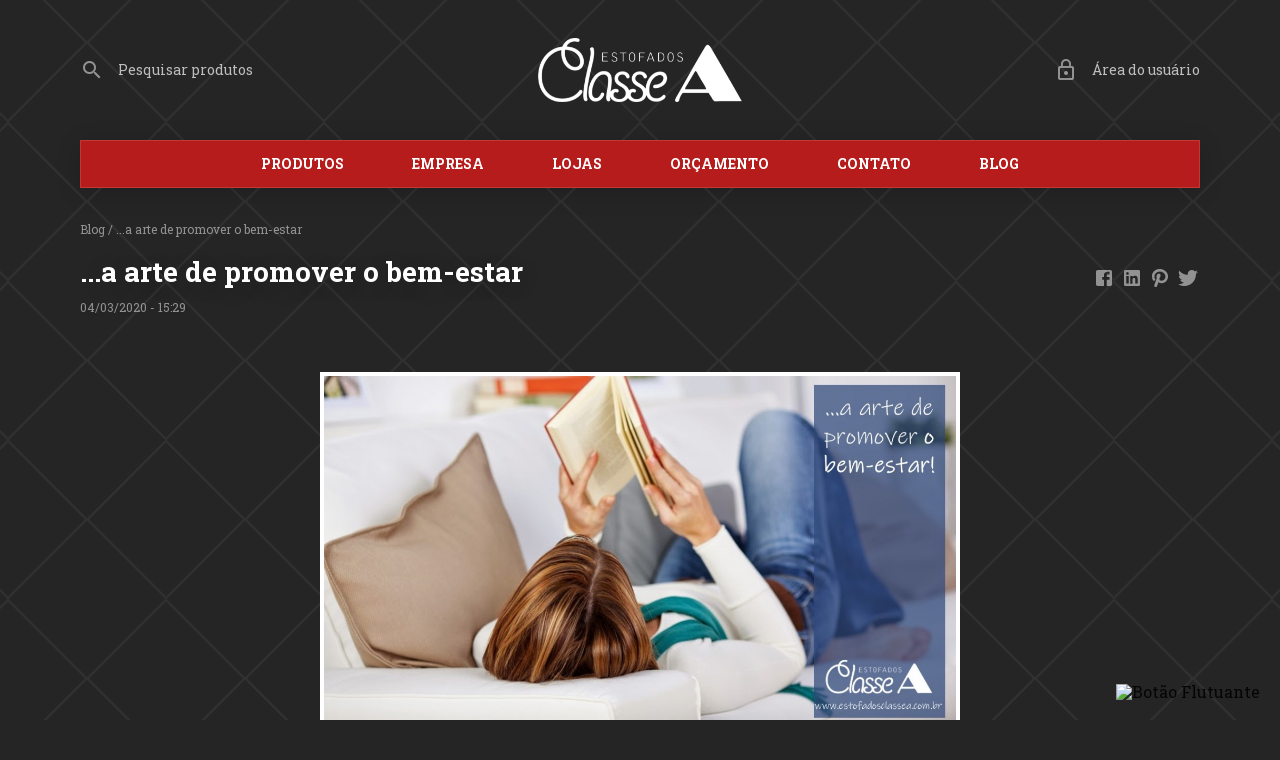

--- FILE ---
content_type: text/html; charset=ISO-8859-1
request_url: https://www.estofadosclassea.com.br/web/blog/a-arte-de-promover-o-bem-estar
body_size: 6384
content:
<!doctype html>
<html lang="pt-br">
	<head>
		
<meta charset="ISO-8859-1">
<meta name="viewport" content="width=device-width, initial-scale=1, maximum-scale=2, user-scalable=yes">
<base href="https://www.estofadosclassea.com.br/web/">

<title>...a arte de promover o bem-estar - Estofados Classe A</title>
<meta name="abstract"			content="...a arte de promover o bem-estar - Estofados Classe A">
<meta name="application-name"	content="Estofados Classe A">
<meta name="category"			content="...a, arte, promover, bem-estar, ">
<meta name="coverage"			content="Worldwide">
<meta name="description"		content="Estofados Classe A: Primamos pela qualidade, pelo estilo e pela grandeza de nossos produtos.">
<meta name="directory"			content="submission">
<meta name="rating"				content="General">
<meta name="subject"			content="">
<meta name="summary"			content="...a arte de promover o bem-estar - Estofados Classe A">
<meta name="topic"				content="">
<meta name="url"				content="https://www.estofadosclassea.com.br/web/">

<meta name="ICBM"				content="-29.4532791, -51.3069141">
<meta name="geo.position"		content="-29.4532791, -51.3069141">
<meta name="geo.region"			content="BR-RS">
<meta name="geo.placename"		content="Feliz">

<meta name="googlebot"			content="index, follow">
<meta name="robots"				content="index, follow, noodp">

<link rel="canonical"			href="https://www.estofadosclassea.com.br/web/a-arte-de-promover-o-bem-estar">
<link rel="author"				href="http://www.isdesign.com.br">
<link rel="icon"				href="img/core-favoritos.png?2">

<!-- facebook -->
<meta property="og:description"		content="Estofados Classe A: Primamos pela qualidade, pelo estilo e pela grandeza de nossos produtos.">
<meta property="og:image"			content="https://www.estofadosclassea.com.br/web/imgs/textos/1584384161.jpeg">
<meta property="og:image:width"		content="512">
<meta property="og:image:height"	content="384">
<meta property="og:locale"			content="pt_BR">
<meta property="og:title"			content="...a arte de promover o bem-estar - Estofados Classe A">
<meta property="og:type"			content="website">
<meta property="og:site_name"		content="Estofados Classe A">
<meta property="og:url"				content="https://www.estofadosclassea.com.br/web/a-arte-de-promover-o-bem-estar">

<!-- twitter -->
<meta name="twitter:card"			content="summary">
<meta name="twitter:url"			content="https://www.estofadosclassea.com.br/web/a-arte-de-promover-o-bem-estar">
<meta name="twitter:title"			content="...a arte de promover o bem-estar - Estofados Classe A">
<meta name="twitter:description"	content="Estofados Classe A: Primamos pela qualidade, pelo estilo e pela grandeza de nossos produtos.">
<meta name="twitter:image"			content="https://www.estofadosclassea.com.br/web/imgs/textos/1584384161.jpeg">

<!-- g+ and schema.org -->
<meta itemprop="name"				content="...a arte de promover o bem-estar - Estofados Classe A">
<meta itemprop="description"		content="Estofados Classe A: Primamos pela qualidade, pelo estilo e pela grandeza de nossos produtos.">
<meta itemprop="image"				content="https://www.estofadosclassea.com.br/web/imgs/textos/1584384161.jpeg">

<!-- iOS and safari -->
<meta name="apple-mobile-web-app-capable"	content="yes">
<meta name="apple-mobile-web-app-title"		content="Estofados Classe A">
<link href="img/core-smartphones.png"		rel="apple-touch-icon">
<link href="img/core-pin.svg"				rel="mask-icon" color="#252525">

<!-- android -->
<meta name="mobile-web-app-capable"			content="yes">
<meta name="theme-color"					content="#252525">

<!-- Scripts -->
<link href="https://fonts.googleapis.com/css?family=Roboto+Slab:400,700&amp;subset=latin-ext" rel="stylesheet">
<link rel="stylesheet" href="css/main.min.css?21022020">
<script src="https://ajax.googleapis.com/ajax/libs/jquery/3.3.1/jquery.min.js"></script>
<script>if (!window.jQuery) { document.write('<script src="js/core/jquery-3.3.1.min.js"><\/script>'); }</script>
<!--[if lt IE 9]><script src="js/core/html-5-shiv.min.js"></script><![endif]-->
<script src="js/fx/core.min.js?4"></script>

<style>.mobile-only{ display: none !important; }</style>
<style>
	/* ---- Header ---- */
	
	.textos-data { float:left; font-size:.875rem; line-height:1.5rem; }
	.textos-social { margin-bottom:1rem; }
	.textos-social-a { width:1.5rem; height:1.5rem; margin-right:4px; display:block; float:left; opacity:.5; transition:opacity .25s; }
	.textos-social-a:hover { opacity:1; }
	
	@media all and (min-width:560px) {
		.textos-social { margin:.75rem 0 0; float:right; }
		.textos-social-a { margin-right:0; margin-left:4px; }
		.textos-header { float:left; }
	}
	
	
	
	/* ---- Título ---- */
	
	.textos-titulo { font-size:1.5rem; line-height:2rem; }
	
	.textos-section { padding-top:1.5rem; padding-bottom:1.5rem; }
	.textos-section-titulo { font-size:1.25rem; line-height:100%; }
	
	@media all and (min-width:800px) {
		.textos-titulo { font-size:1.75rem; line-height:2.25rem; }
		.textos-subtitulo { font-size:1.25rem; line-height:100%; }
	}
	@media all and (min-width:960px) { .textos-section { padding-top:2rem; padding-bottom:2rem; } }
	
	
	
	/* ---- Figure ---- */
	
	.textos-figure { display:block; overflow:hidden; position:relative; }
	.textos-figure-img { border:4px solid #ffffff; }
	.textos-figure-caption { margin-top:.5rem; font-size:.625rem; line-height:120%; }
	
	.textos-figure-t, .textos-figure-d, .textos-figure-e { margin:1.5rem 0; }
	.textos-figure-b { margin-top:1.5rem; }
	
	@media all and (min-width:720px) {
		.textos-figure-t { max-width:640px; margin:1.5rem auto; }
		.textos-figure-b { max-width:640px; margin:1.5rem auto 0; }
		.textos-figure-d { width:50%; float:right; margin:1.5rem 0 1.5rem 24px; }
		.textos-figure-e { width:50%; float:left; margin:1.5rem 24px 1.5rem 0; }
	}
	@media all and (min-width:800px) {
		.textos-figure { transition:transform .25s; }
		.textos-figure:hover { transform:translateY(-.75rem); }
	}
	@media all and (min-width:960px) {
		.textos-figure-d, .textos-figure-e { width:33.3333333333%; }
		.textos-figure-caption { margin-top:1rem; }
	}
	
	
	
	/* ---- Galeria ---- */
	
	.textos-galeria { margin:1rem -8px -8px; }
	.textos-galeria-div { width:50%; padding:8px; float:left; }
	.textos-galeria-a { width:100%; height:0; padding-bottom:75%; border:4px solid #ffffff; display:block; overflow:hidden; position:relative; }
	
	@media all and (min-width:640px) { .textos-galeria-div { width:33.3333333333%; } }
	@media all and (min-width:800px) {
		.textos-galeria-a { transition:transform .25s; }
		.textos-galeria-a:hover { transform:translateY(-.75rem); }
	}
	@media all and (min-width:960px) {
		.textos-galeria { margin:1.25rem -12px -12px; }
		.textos-galeria-div { width:25%; padding:12px; }
	}
	
	
	
	/* ---- Vídeo ---- */
	
	.textos-video, .textos-midia { width:100%; height:0; padding-bottom:75%; border:4px solid #ffffff; margin-top:1.5rem; overflow:hidden; position:relative; }
	
	@media all and (min-width:644px) { .textos-video, .textos-midia { width:588px; padding-bottom:433px; margin:1.5rem auto 0; } }
	
	
	
	/* ---- Anexos ---- */

	.textos-anexo { min-height:1.5rem; padding-left:2.5rem; margin-top:1.5rem; display:block; position:relative; color:rgba(255,255,255,.7); font-size:.75rem; line-height:1.5rem; transition:color .25s; }
	.textos-anexo:hover { color:rgba(255,255,255,1); }
	.textos-anexo + .textos-anexo { margin-top:1rem; }
	.textos-anexo::before { position:absolute; top:calc(50% - .75rem); left:0; color:rgba(255,255,255,.5); content:"\e2c4"; transition:color .25s; }
	.textos-anexo-word::before	 { content:"\e873"; }
	.textos-anexo-excel::before	 { content:"\e8ef"; }
	.textos-anexo-pdf::before 	 { content:"\e415"; }
	.textos-anexo-zip::before 	 { content:"\e875"; }
	.textos-anexo-imagem::before { content:"\e410"; }
	.textos-anexo-audio::before  { content:"\e3a1"; }
	.textos-anexo:hover::before  { color:rgba(255,255,255,1); }
</style>	</head>
	
	<body>
		<header class="wrap">
	<div class="header">
		<a href="" title="Estofados Classe A" class="header-logo"><img src="img/logo-classe-a.png" alt="Estofados Classe A" height="100%"></a>
		<a href="produtos/pesquisa" title="Pesquisar no site" class="header-button header-button-e material-icon-before"><p class="header-button-texto">Pesquisar produtos</p></a>
		
				<a href="javascript:;" title="Área do usuário" class="header-button header-button-d material-icon-before" id="header-button-login"><p class="header-button-texto">Área do usuário</p></a>
				<div class="clear-both"></div>
	</div>
	<div class="header-menu">
		<button type="button" class="header-menu-button" id="header-menu-button"><p class="header-menu-button-texto material-icon-before">Menu</p></button>
		<nav class="header-menu-nav" id="header-menu-nav">
						<a href="produtos" title="Produtos" class="header-menu-nav-a color-branco-1 font-weight-bold ">Produtos</a>
						<a href="empresa" title="Empresa" class="header-menu-nav-a color-branco-1 font-weight-bold ">Empresa</a>
						<a href="lojas" title="Lojas" class="header-menu-nav-a color-branco-1 font-weight-bold ">Lojas</a>
						<a href="javascript:;" title="Orçamento" class="header-menu-nav-a color-branco-1 font-weight-bold botao-abrir-orcamento">Orçamento</a>
						<a href="contato" title="Contato" class="header-menu-nav-a color-branco-1 font-weight-bold ">Contato</a>
						<a href="blog" title="Blog" class="header-menu-nav-a color-branco-1 font-weight-bold ">Blog</a>
					</nav>
	</div>
</header>

<div class="login" id="login">
	<div class="login-wrap">
		<p class="float-left color-branco-1 font-size-125 font-weight-bold text-shadow">L O G I N</p>
		<button type="button" class="login-fechar float-right color-branco-1 material-icon" id="login-fechar">&#xE5CD;</button>
		<div class="clear-both"></div>
		
		<form method="post" class="form-wrap margin-top-15" id="form-login" enctype="multipart/form-data">
			<label class="form">
				<div class="form-label">E-mail</div>
				<input type="text" name="email" id="login-email" placeholder="E-mail" class="form-input form-validar" data-min="2" maxlength="250">
				<div class="form-aviso display-none">Campo obrigatório</div>
			</label>
			<label class="form">
				<div class="form-label">Senha</div>
				<input type="password" name="senha" id="login-senha" placeholder="Senha" class="form-input form-validar" data-min="2" maxlength="250">
				<div class="form-aviso display-none">Campo obrigatório</div>
			</label>
			
			<div class="form-alerta display-none" id="login-alerta"><p class="line-height-auto" id="form-alerta-texto"></p></div>
			<input type="button" value="Fazer login" class="form-button" id="login-botao">
		</form>
	</div>
</div>
<script>
	
	$("#div-valor-porcentagem").click(function(){
		$(this).hide()
		$("#div-input-porcentagem").show()
	})

	$("#input-porcentagem").blur(function(){
		$(this).parent().hide()
		$("#div-valor-porcentagem").show()

		var valor_atual = parseFloat($(this).val().replace(',', '.')),
			valor_anterior = parseFloat($('#div-valor-porcentagem').text().replace(',', '.'))
		console.log(valor_atual, valor_anterior)
		if(valor_atual != valor_anterior){
			$.post("ajax/atualizar_porcentagem.php", {
				porcentagem: valor_atual
			}, function(data){
				window.location.reload()					
			})
		}
	}).keydown(function(e){
		if(e.which === 13){
			$(this).blur()
		}
	})

	$("#login-botao").click(function(){
		var $email = $("#login-email"),
			$senha = $("#login-senha")

		var erro = validar($email),
			erro2 = validar($senha)

		if (erro || erro2){
			$("#login-alerta").addClass("display-none")
		} else {
			$.post("ajax/login.php", {
				email: $email.val(), senha: $senha.val(), acao: 'login'
			}, function(data){
				if(data == 1){
					$("#login-alerta").addClass("display-none")
					window.location.reload()
				} else {
					$("#login-alerta").removeClass("display-none")
					$("#form-alerta-texto").text("Usuário não encontrado.")
				}
			})
		}
	})

	$("#login-email, #login-senha").blur(function(){
		validar($(this))
	})
	
	$("#login-email, #login-senha").keypress(function(e){
		if(e.which == 13){
			$("#login-botao").click()
		}
	})

	$("#header-button-sair").click(function(){
		$.post("ajax/login.php", {
			 acao: 'logout'
		}, function(data){
			if(data == 1){
				window.location.reload()
			}
		})
	})

	function validar($input){
		var $form_size = $input.attr('data-min')

		if ($input.val().length < $form_size) {
			$input.addClass("form-highlight-erros")
					.parent().find(".form-aviso").removeClass("display-none");
			return true;
		}
		else {
			$input.removeClass("form-highlight-erros")
					.parent().find(".form-aviso").addClass("display-none");
		}
	}
</script>		
		<style>
			.textos-migalhas { margin-bottom:1rem; font-size:.75rem; line-height:150%; }
		</style>
		
		<main class="wrap textos-section">
			<p class="textos-migalhas color-branco-3"><a href="blog" class="color-branco-3">Blog</a> / ...a arte de promover o bem-estar</p>
						<section class="textos-social">
				<a href="http://www.facebook.com/sharer/sharer.php?u=http://www.estofadosclassea.com.br/web/blog/a-arte-de-promover-o-bem-estar" target="_blank" title="Facebook" class="textos-social-a"><img src="img/icone-social-facebook.svg" alt="Facebook" width="100%"></a>
				<a href="https://www.linkedin.com/shareArticle?mini=true&url=http://www.estofadosclassea.com.br/web/blog/a-arte-de-promover-o-bem-estar&title=...a arte de promover o bem-estar - Estofados Classe A&summary=Estofados Classe A: Primamos pela qualidade, pelo estilo e pela grandeza de nossos produtos.&source=Estofados Classe A" target="_blank" title="Linkedin" class="textos-social-a"><img src="img/icone-social-linkedin.svg" alt="Linkedin" width="100%"></a>
				<a target="_blank" href="http://pinterest.com/pin/create/button/?url=http://www.estofadosclassea.com.br/web/blog/a-arte-de-promover-o-bem-estar&description=Estofados Classe A: Primamos pela qualidade, pelo estilo e pela grandeza de nossos produtos.&media=https://www.estofadosclassea.com.br/web/imgs/textos/1584384161.jpeg" title="Pinterest" class="textos-social-a"><img src="img/icone-social-pinterest.svg" alt="Pinterest" width="100%"></a>
				<a href="https://twitter.com/intent/tweet?text=Estofados Classe A: Primamos pela qualidade, pelo estilo e pela grandeza de nossos produtos.&url=http://www.estofadosclassea.com.br/web/blog/a-arte-de-promover-o-bem-estar" target="_blank" title="Twitter" class="textos-social-a"><img src="img/icone-social-twitter.svg" alt="Twitter" width="100%"></a>
				<a href="whatsapp://send?text=https://www.estofadosclassea.com.br/web/a-arte-de-promover-o-bem-estar - ...a arte de promover o bem-estar - Estofados Classe A" target="_blank" title="Whatsapp" class="textos-social-a link-opacity mobile-only"><img src="img/icone-social-whatsapp.svg" alt="Whatsapp" width="100%"></a>
				<div class="clear-both"></div>
			</section>
			<header class="textos-header">
				<h1 class="textos-titulo color-branco-1 font-weight-bold text-shadow">...a arte de promover o bem-estar</h1>
								<p class="margin-top-05 color-branco-3 font-size-075 line-height-150 text-shadow">04/03/2020 - 15:29</p>
			</header>
			<div class="clear-both"></div>
			
			<section class="textos-section"><a href='https://www.martinyschneider.com.br/imgs/textos/1584384161.jpeg' title='...a arte de promover o bem-estar' class='textos-figure textos-figure-t' data-fancybox='figure' data-caption='...a arte de promover o bem-estar'>
						<img src='https://www.martinyschneider.com.br/imgs/textos/1584384161.jpeg' alt='...a arte de promover o bem-estar' class='textos-figure-img box-shadow' width='100%'>
						<figcaption class='textos-figure-caption color-branco-2 text-shadow'>...a arte de promover o bem-estar</figcaption>
					</a><div class='margin-top-15 color-branco-2 font-size-075 line-height-150 text-shadow'>
				
			</div>	<div class="clear-both"></div>
	</section>		</main>
		
		<footer class="wrap">
	<div class="divisor divisor-vermelho"></div>
	<div class="footer">
		<p class="footer-p color-branco-2">Estofados Classe A Copyright © Todos os direitos reservados.</p>
		<a href="http://www.isdesign.com.br/web" target="_blank" title="isDesign: Estúdio de criação digital" class="footer-a link-opacity"><img src="img/logo-isdesign.svg" alt="isDesign: Estúdio de criação digital" height="100%"></a>
		<div class="clear-both"></div>
	</div>
</footer>
<!-- isDesign-tracker -->
<script>$(function(){$.post("https://www.isdesign.com.br/tracker/tracker.php",{i:"3.132.216.11",e:window.location.href},function(e){});});</script>

<!-- Global site tag (gtag.js) - Google Analytics -->
<script async src="https://www.googletagmanager.com/gtag/js?id=UA-29040038-1"></script>
<script>
  window.dataLayer = window.dataLayer || [];
  function gtag(){dataLayer.push(arguments);}
  gtag('js', new Date());

  gtag('config', 'UA-29040038-1');
</script>
<script src="js/fancybox/jquery.fancybox.min.js"></script>
<link rel="stylesheet" href="js/fancybox/jquery.fancybox.min.css"><div class="orcamento" id="orcamento">
	<div class="padding-section-1 padding-wrap-1" id='orcamento-titulo'>
		<p class="float-left color-preto-1 font-size-125 font-weight-bold">O R Ç A M E N T O</p>
		<button type="button" class="float-right color-preto-2 material-icon link-opacity" id="orcamento-fechar" style="margin-top:-.125rem;">&#xE5CD;</button>
		<div class="clear-both"></div>
	</div>
	
	<div class="orcamento-produto display-none" id="nenhum-produto">
		<p class="color-preto-1 font-weight-bold line-height-150"><a href="produtos">
			Seu carrinho de compras está vazio.<br>
			Clique aqui para escolher produtos.</a></p>
	</div>
	
	<div class="orcamento-form padding-section-1 padding-wrap-1">
		<div id="orcamento-form">
			<label class="form">
				<div class="form-label">Nome</div>
				<input type="text" name="nome" id="orcamento-nome" placeholder="Nome" class="form-input form-validar" data-min="2" data-max="250" value="">
				<div class="form-aviso display-none">Campo obrigatório</div>
			</label>
			<label class="form">
				<div class="form-label">E-mail</div>
				<input type="email" name="email" id="orcamento-email" placeholder="E-mail" class="form-input form-validar" data-min="mail" value="">
				<div class="form-aviso display-none">Campo obrigatório</div>
			</label>
			<label class="form">
				<div class="form-label">Cidade</div>
				<input type="text" name="cidade" id="orcamento-cidade" placeholder="Cidade" class="form-input form-validar" data-min="2">
				<div class="form-aviso display-none">Campo obrigatório</div>
			</label>
			<label class="form">
				<div class="form-label">Whatsapp</div>
				<input type="tel" pattern="\d*" name="whatsapp" id="orcamento-whats" placeholder="Whatsapp" class="form-input form-validar" data-min="13">
				<div class="form-aviso display-none">Campo obrigatório</div>
			</label>
			<div class="clear-both"></div>
			<div class="form-alerta display-none material-icon-before" id="form-alerta"><p class="line-height-auto" id="form-alerta-texto"></p></div>
		</div>
	</div>

	<button type="button" class="orcamento-button" id="orcamento-button">Pedir orçamento</button>
</div>
<script src="plugins/formularios/formularios-mask.js"></script>
<script>
	$(function(){
		var $orcamento			= $("#orcamento"),
			$botao_orcamento 	= $(".botao-abrir-orcamento"),
			modelo_produto = '<div class="orcamento-produto">\
								<button type="button" data-id="$$$" class="orcamento-produto-excluir material-icon">close</button>\
								<figure class="orcamento-produto-figure" style="background-image:url(@@@);"></figure>\
								<div class="orcamento-produto-conteudo">\
									<div class="line-height-auto" style="width:100%;">\
										<p class="color-preto-1 font-size-0875 font-weight-bold">###</p>\
									</div>\
								</div>\
								<div class="clear-both"></div>\
							</div>';

		// EXIBIR DIV DO ORÇAMENTO
		$botao_orcamento.click(function(){
			
			$orcamento.addClass("orcamento-ativo");
			
			if($(this).attr('data-url')){ //se clicou no botao de adicionar produto
				var produtos,
					url 	= $(this).attr('data-url'),
					file 	= $(this).attr('data-file'),
					nome 	= $(this).attr('data-nome'),
					id		= $(this).attr('data-id')
					
				
				if(localStorage.arrayProdutos){
					produtos = JSON.parse(localStorage.arrayProdutos)
					
					if(!produtos[id]){
						$("#orcamento-titulo").after(modelo_produto.replace('@@@', file).replace('###', nome).replace('$$$', id))
					}
					produtos[id] = ([url, nome, file])
					localStorage.arrayProdutos = (JSON.stringify(produtos))
				} else {
					produtos = {};
					produtos[id] = [url, nome, file]
					localStorage.arrayProdutos = JSON.stringify(produtos)
					$("#orcamento-titulo").after(modelo_produto.replace('@@@', file).replace('###', nome).replace('$$$', id))
				}
				$("#nenhum-produto").hide()
			}
		});
		
		$("#orcamento-fechar").click(function(){
			$orcamento.removeClass("orcamento-ativo").addClass("orcamento-inativo").one("animationend", function(){
				$orcamento.removeClass("orcamento-inativo");
			})
		})
		
		if(localStorage.arrayProdutos){
			var produtos = JSON.parse(localStorage.arrayProdutos)
		
			$.each(produtos, function(idProduto, valor){
				var url = valor[0],
					file = valor[2],
					nome = valor[1]
				$("#orcamento-titulo").after(modelo_produto.replace('@@@', file).replace('###', nome).replace('$$$', idProduto))
				$("#nenhum-produto").hide()
			})
		} else {
			$("#nenhum-produto").show()
		}
		
		$('.orcamento').on('click', '.orcamento-produto-excluir', function(){
			var idProduto_excluir = $(this).attr('data-id'),
				produtosTemp = JSON.parse(localStorage.arrayProdutos),
				produtos = {}
			
			$(this).parent().remove()
		
			$.each(produtosTemp, function(idProduto, valor){
				if(idProduto != idProduto_excluir){
					produtos[idProduto] = valor
				}
			})
			
			if(!Object.keys(produtos).length){
				$("#nenhum-produto").show()
				localStorage.removeItem('arrayProdutos')
			} else {
				localStorage.arrayProdutos = JSON.stringify(produtos)
			}
		})
		////////////////////////////////////////
		
		
		var erros		= false,
			$form		= $("#orcamento-form"),
			$alerta		= $form.find("#form-alerta"),
			$validar	= $("#orcamento-form .form-validar"),
			$botao		= $("#orcamento-button");

		$("#orcamento-whats").mask("?(99) 999999999");
		
		// validacao
		var $fn_form_email = /^(([^<>()\[\]\\.,;:\s@"]+(\.[^<>()\[\]\\.,;:\s@"]+)*)|(".+"))@((\[[0-9]{1,3}\.[0-9]{1,3}\.[0-9]{1,3}\.[0-9]{1,3}])|(([a-zA-Z\-0-9]+\.)+[a-zA-Z]{2,}))$/;

		var $fn_form_validacao = function($form_input, $form_size){

			// validação especial email
			if ($form_size == "mail") {
				if (!$fn_form_email.test($("#" + $form_input).val())) {
					erros = true;
					$("#" + $form_input).removeClass("form-highlight-certo").addClass("form-highlight-erros")
										.parent().find(".form-aviso").removeClass("display-none");
				}
				else {
					$("#" + $form_input).addClass("form-highlight-certo").removeClass("form-highlight-erros")
										.parent().find(".form-aviso").addClass("display-none");
				}
			}
			// validação normal
			else {
				if ($("#" + $form_input).val().length < $form_size) {
					erros = true;
					$("#" + $form_input).removeClass("form-highlight-certo")
										.addClass("form-highlight-erros")
										.parent().find(".form-aviso").removeClass("display-none");
				}
				else {
					$("#" + $form_input).addClass("form-highlight-certo")
										.removeClass("form-highlight-erros")
										.parent().find(".form-aviso").addClass("display-none");
				}
			}
		}
		
		$validar.blur(function(){
			$this = $(this);
			$fn_form_validacao($this.attr("id"), $this.attr("data-min"))
		});

		$botao.click(function(){
			if (!$botao.hasClass("form-loading")) {
				erros = false;
				$alerta.addClass("display-none").removeClass("form-alerta-certo form-alerta-erros").html("");
				
				$validar.blur()
				
				if (erros) {
					$alerta.removeClass("display-none").addClass("form-alerta-erros").html("Todos os campos devem ser preenchidos");
					$form.addClass("fx-denied").one("animationend", function(){
						$form.removeClass("fx-denied");
					});
					$orcamento.addClass("orcamento-erro-form");
				}
				else {
					$botao.addClass("form-loading").val("Enviando...");
					$orcamento.removeClass("orcamento-erro-form");
					
					$.post("plugins/formularios/formularios-ajax.php", {
						tipo		: 'orcamento',
						nome		: escape($("#orcamento-nome").val()),
						email		: escape($("#orcamento-email").val()),
						cidade		: escape($("#orcamento-cidade").val()),
						whatsapp	: escape($("#orcamento-whats").val()),
						produtos	: localStorage.arrayProdutos
					}, function(e) {
						$botao.removeClass("form-loading").val("Pedir Orçamento");

						if (e == 1) {
							$alerta.removeClass("display-none").addClass("form-alerta-certo").html("Obrigado, mensagem enviada com sucesso.");
							$("#orcamento-form .form-input").val("")
							localStorage.removeItem('arrayProdutos')
						}
						else {
							$alerta.removeClass("display-none").addClass("form-alerta-erros").html("Ocorreu um erro, tente novamente.");
						}
						$orcamento.addClass("orcamento-erro-form");
					});
				}
			}
		})
	})
</script><a href="https://api.whatsapp.com/send?phone=5551999931452" class="botao-flutuante"><img src="https://www.svgrepo.com/download/28155/whatsapp.svg" width="60" alt="Botão Flutuante"></a>

<style>
    .botao-flutuante {
  position: fixed;
  bottom: 20px;
  right: 20px;
  transition: bottom 0.3s ease-in-out;
}

    .botao-flutuante:hover {
  bottom: 40px;
}
    </style>
	</body>
</html>

--- FILE ---
content_type: text/css
request_url: https://www.estofadosclassea.com.br/web/css/main.min.css?21022020
body_size: 4202
content:

/* ---- isdesign.com.br ---- */

* { -webkit-box-sizing:border-box; -moz-box-sizing:border-box; box-sizing:border-box; }

html, body, div, span, applet, object, iframe, h1, h2, h3, h4, h5, h6, p, blockquote, pre, a, abbr, acronym, address,
big, cite, code, del, dfn, em, img, ins, kbd, q, s, samp, small, strike, strong, sub, sup, tt, var, b, u, i, center,
dl, dt, dd, ol, ul, li, fieldset, form, label, legend, table, caption, tbody, tfoot, thead, tr, th, td, article, aside,
canvas, details, embed, figure, figcaption, footer, header, hgroup, menu, nav, output, ruby, section, summary, time,
mark, audio, button, video { margin:0; padding:0; border:0; font-size:100%; font:inherit; vertical-align:baseline; }
article, aside, button, details, figcaption, figure, footer, header, hgroup, menu, main, nav, section { display:block; }

html, body 	{ width:100%; height:100%; }
a, button 	{ color:rgba(0,0,0,.87); text-decoration:none; cursor:pointer; }
body 		{ font-family:sans-serif; line-height:100%; -ms-text-size-adjust:100%; -webkit-text-size-adjust:100%; }
img 		{ vertical-align:bottom; }
ol, ul 		{ list-style:none; }
table 		{ border-collapse:collapse; border-spacing:0; }

blockquote:before, blockquote:after, q:before, q:after { content:""; content:none; }
blockquote, q { quotes:none; }

/* ---- Reset ---- */

body {
	min-width:320px; color:rgba(0,0,0,.54); font-family:"Roboto Slab", "Helvetica Neue", Arial;
	font-size:100%; line-height:100%; word-wrap:break-word; background:#252525 url(../img/fundo.png) center repeat;
}

button, input, select, textarea {
	display:block; color:rgba(0,0,0,.54); font-family:"Roboto Slab", "Helvetica Neue", Arial; font-size:100%; line-height:100%;
	text-align:left; background:none; outline:none; -webkit-appearance:none; -moz-appearance:none; appearance:none;
}
textarea { resize:none; }
[type=checkbox] { -webkit-appearance:checkbox; -moz-appearance:checkbox; appearance:checkbox; }
[type=radio] { -webkit-appearance:radio; -moz-appearance:radio; appearance:radio; }
[type=number]::-webkit-inner-spin-button, [type=number]::-webkit-outer-spin-button,
[type=date]::-webkit-inner-spin-button, [type=date]::-webkit-calendar-picker-indicator { margin:0; -webkit-appearance:none; }

input:-webkit-autofill {
	color:rgba(0,0,0,.54) !important; -webkit-text-fill-color:rgba(0,0,0,.54) !important;
	background-color:none !important; transition:none; box-shadow:inset 0 0 0 10rem #ffffff;
}

li		  { margin:.5rem 0 0 2rem; }
ul		  { list-style:disc; }
ol		  { list-style:decimal; }
em, i	  { font-style:italic; }
strong, b { font-weight:bold; }
u		  { text-decoration:underline; }



@font-face {
	font-family:"Material Icons"; font-style:normal; font-weight:400;
	src:url(../fonts/MaterialIcons-Regular.eot);
	src:local("Material Icons"), local("MaterialIcons-Regular"),
		url(../fonts/MaterialIcons-Regular.woff2)	format("woff2"),
		url(../fonts/MaterialIcons-Regular.woff)	format("woff"),
		url(../fonts/MaterialIcons-Regular.ttf)		format("truetype");
}
.material-icon, .material-icon-before::before, .material-icon-after::after {
	width:1.5rem; height:1.5rem; display:inline-block; overflow:hidden;
	direction:ltr; font-family:"Material Icons"; font-size:1.5rem; font-style:normal; font-weight:normal;
	letter-spacing:normal; line-height:1; text-transform:none; white-space:nowrap; word-wrap:normal;
	-webkit-font-smoothing:antialiased; -moz-osx-font-smoothing:grayscale;
	font-feature-settings:"liga"; text-rendering:optimizeLegibility;
}



/* ---- Topo ---- */



.header { padding:1.5rem 0; text-align:center; }
.header-logo { height:32px; display:block; position:absolute; top:1.5rem; left:50%; transform:translateX(-50%); }
.header-button { width:1.5rem; height:1.5rem; margin:.25rem 0; position:relative; }
.header-button-e { float:left; }
.header-button-d { float:right; }
.header-button-texto { display:none; }
.header-button::before { color:rgba(255,255,255,.5); transition:color .25s; }
.header-button-e::before { content:"\e8b6"; }
.header-button-d::before { content:"\e899"; }
.header-button:hover::before { color:rgba(255,255,255,1); }

.header-menu { border:1px solid rgba(255,255,255,.12); background:#b71c1c; box-shadow:0 4px 24px 0 rgba(0,0,0,.16); }
.header-menu-button { width:100%; padding:.6875rem 0; text-align:center; }
.header-menu-button-texto { padding-left:2.375rem; display:inline-block; position:relative; color:#ffffff; font-size:.875rem; line-height:1.5rem; text-transform:uppercase; }
.header-menu-button-texto::before { position:absolute; top:calc(50% - .75rem); left:0; color:rgba(255,255,255,.7); content:"\e5d2"; }
.header-menu-button-ativo .header-menu-button-texto::before { content:"\e5cd"; }
.header-menu-nav { padding:1rem 0; border-top:1px solid #ffffff; display:none; }
.header-menu-nav-a { padding:.5rem 0; display:block; font-size:.875rem; line-height:1.25rem; text-align:center; text-transform:uppercase; }
.header-menu-nav-ativo { display:block; animation:modal-ativo .4s; }

@media all and (min-width:720px) {
	.header-button { width:auto; padding-left:2.375rem; font-size:.875rem; line-height:1.5rem; }
	.header-button::before { position:absolute; top:calc(50% - .75rem); left:0; }
	.header-button-texto { display:block; color:rgba(255,255,255,.7); transition:color .25s; }
	.header-button:hover .header-button-texto { color:rgba(255,255,255,1); }
	
	.header-menu-button { display:none; }
	.header-menu-nav { padding:0; border-top:0; display:block; text-align:center; }
	.header-menu-nav-a { padding:.8125rem 12px; display:inline-block; }
}
@media all and (min-width:800px) {
	.header { padding:2rem 0; }
	.header-logo { height:64px; top:2rem; }
	.header-button { margin:1.25rem 0; }
	
	.header-menu-nav-a { padding:.8125rem 16px; }
}
@media all and (min-width:960px) {
	.header { padding:0; }
	.header-logo { top:2.375rem; transition:opacity .25s; }
	.header-logo:hover { opacity:.8; }
	.header-button { margin:3.625rem 0; }
	
	.header-menu-nav-a { padding:.8125rem 24px; transition:background .25s; }
	.header-menu-nav-a:hover { background:rgba(0,0,0,.12); }
}
@media all and (min-width:1120px) { .header-menu-nav-a { padding:.8125rem 32px; } }

.login { width:100%; height:100%; display:none; position:fixed; top:0; left:0; z-index:100; overflow:auto; background:rgba(0,0,0,.54); }
.login-wrap { width:320px; padding:1.5rem 24px; border:solid #ffffff; border-width:0 1px 1px; position:absolute; top:0; right:0; opacity:0; background:#b71c1c; box-shadow:-2px 2px 8px 2px rgba(0,0,0,.24); }
.login-ativo, .login-inativo { display:block; }
.login-ativo .login-wrap { opacity:1; animation:login-ativo .4s; }
.login-inativo .login-wrap { opacity:1; animation:login-inativo .4s; }
.login-fechar { margin-top:-.125rem; }

@keyframes login-ativo {
	0%	 { opacity:0; transform:translateX(8rem); }
	100% { opacity:1; transform:none; }
}
@keyframes login-inativo {
	0%	 { opacity:1; transform:none; }
	100% { opacity:0; transform:translateX(8rem); }
}

.header-usuario { margin:-8px 0; float:right; }
.header-usuario-texto { color:rgba(255,255,255,.7); font-size:.75rem; line-height:100%; }
.header-usuario-texto-a { color:rgba(255,255,255,.7); transition:color .25s; }
.header-usuario-texto-a:hover { color:rgba(255,255,255,1); }
.header-usuario-texto-lista-preco { display:none; }
.header-usuario-texto + .header-usuario-texto { margin-top:.5rem; }
.header-usuario-texto-porcentagem { margin-top:.25rem; color:rgba(255,255,255,.7); font-size:.75rem; line-height:100%; }
.header-usuario-input { width:42px; border:1px solid rgba(255,255,255,.24); margin-right:4px; display:inline-block; color:rgba(255,255,255,.7); text-align:center; transition:color .25s; }
.header-usuario-input:focus { color:rgba(255,255,255,1); }

@media all and (min-width:480px) {
	.header-usuario { margin:-18px 0; }
	.header-usuario-texto-lista-preco { margin-top:.5rem; display:block; }
}
@media all and (min-width:800px) {
	.header-usuario { margin:-8px 0; }
	.header-usuario-texto { font-size:.875rem; line-height:100%; }
	.header-usuario-texto + .header-usuario-texto { margin-top:.75rem; }
	.header-usuario-texto-porcentagem { font-size:.875rem; line-height:100%; }
}
@media all and (min-width:960px) { .header-usuario { margin:30px 0; } }



/* ---- Rodapé ---- */



.footer { padding:1.5rem 0; text-align:center; }
.footer-p { margin-bottom:1rem; font-size:.75rem; line-height:1.25rem; }
.footer-a { height:1.5rem; display:inline-block; }

@media all and (min-width:560px) {
	.footer { text-align:left; }
	.footer-p { margin:0; float:left; line-height:1.5rem; }
	.footer-a { height:24px; float:right; }
}
@media all and (min-width:640px) {
	.footer { padding:1.75rem 0; }
	.footer-p { line-height:2rem; }
	.footer-a { height:2rem; }
}



/* ---- Conteúdo ---- */



.wrap { max-width:1200px; padding-right:24px; padding-left:24px; margin:0 auto; }

@media all and (min-width: 640px) { .wrap { padding:0 28px; } }
@media all and (min-width: 800px) { .wrap { padding:0 32px; } }
@media all and (min-width: 960px) { .wrap { padding:0 36px; } }
@media all and (min-width:1120px) { .wrap { padding:0 40px; } }

.padding-section { padding-top:3rem; padding-bottom:3rem; }

.padding-section-025 	{ padding-top: .25rem; padding-bottom: .25rem; }
.padding-section-05 	{ padding-top:  .5rem; padding-bottom:  .5rem; }
.padding-section-075 	{ padding-top: .75rem; padding-bottom: .75rem; }
.padding-section-1		{ padding-top:   1rem; padding-bottom:   1rem; }
.padding-section-125 	{ padding-top:1.25rem; padding-bottom:1.25rem; }
.padding-section-15 	{ padding-top: 1.5rem; padding-bottom: 1.5rem; }lo
.padding-section-2 		{ padding-top:   2rem; padding-bottom:   2rem; }

.padding-wrap-025		{ padding-right: 4px; padding-left: 4px; }
.padding-wrap-05		{ padding-right: 8px; padding-left: 8px; }
.padding-wrap-075		{ padding-right:12px; padding-left:12px; }
.padding-wrap-1			{ padding-right:16px; padding-left:16px; }
.padding-wrap-15 		{ padding-right:24px; padding-left:24px; }

.background-branco { background:#ffffff; }
.box-shadow { box-shadow:0 4px 24px 0 rgba(0,0,0,.16); }

.titulo { font-size:1.5rem; letter-spacing:10px; line-height:2rem; text-align:center; text-shadow:0 4px 24px rgba(0,0,0,.16); text-transform:uppercase; }



/* ---- Formulário ---- */



.form { padding-bottom:1rem; display:block; }
.form-label {
	padding:0 0 .5rem 16px; display:block; overflow:hidden; color:rgba(255,255,255,.7);
	font-size:.75rem; line-height:100%; text-shadow:0 4px 24px rgba(0,0,0,.16); white-space:nowrap;
}
.form-aviso { padding:.5rem 0 0 16px; color:#ffffff; font-size:.75rem; line-height:100%; text-shadow:0 4px 24px rgba(0,0,0,.16); }

.form-input {
	width:100%; padding:.5625rem 16px; border:1px solid #ffffff; font-size:.75rem; line-height:1.125rem;
	background:#ffffff; box-shadow:0 4px 24px rgba(0,0,0,.16); transition:color .25s;
}
.form-input:focus { color:rgba(0,0,0,.87); }

.form-select { padding-right:48px; background:#ffffff url(../img/form-select.svg?2) calc(100% - 12px) center / 1.5rem no-repeat; border-radius:0; }
.form-textarea { height:6.5rem; }

.form-highlight-certo { border-color:#4caf50; }
.form-highlight-erros { border-color:#b71c1c; }

.form-alerta { width:100%; padding:.625rem 16px; margin-bottom:1rem; color:#ffffff; font-size:.75rem; line-height:1.125rem; box-shadow:0 4px 24px rgba(0,0,0,.16); }
.form-alerta-certo { background:#4caf50; }
.form-alerta-erros { background:#b71c1c; }

.form-button {
	padding:.625rem 16px; border:none; color:#b71c1c; font-size:.75rem; font-weight:bold; line-height:1.125rem; text-transform:uppercase;
	background:#ffffff; box-shadow:0 4px 24px rgba(0,0,0,.16); cursor:pointer; transition:opacity .25s;
}
.form-button:hover { opacity:.8; }
.form-loading { cursor:default; opacity:.7; }

.form-container { margin-right:-8px; margin-left:-8px; }
.form-container .form { padding:0 8px 1rem; }
.form-container .form-alerta { width:calc(100% - 16px); margin:0 8px 1rem; }
.form-container .form-button { margin-left:8px; }
.form-p { width:50%; float:left; }

@media all and (min-width:640px) {
	.form-m { width:50%; float:left; }
	.form-p { width:25%; }
}



/* ---- Tipografia ---- */



.color-branco-1 { color:rgba(255,255,255, 1); }
.color-branco-2 { color:rgba(255,255,255,.7); }
.color-branco-3 { color:rgba(255,255,255,.5); }
 
.color-preto-1 { color:rgba(0,0,0,.87); }
.color-preto-2 { color:rgba(0,0,0,.54); }
.color-preto-3 { color:rgba(0,0,0,.38); }

.font-size-075	{ font-size: .75rem; line-height:100%; }
.font-size-0875	{ font-size:.875rem; line-height:100%; }
.font-size-1	{ font-size:   1rem; line-height:100%; }
.font-size-125	{ font-size:1.25rem; line-height:100%; }
.font-size-15	{ font-size: 1.5rem; line-height:100%; }
.font-size-2	{ font-size:   2rem; line-height:100%; }
.font-size-3	{ font-size:   3rem; line-height:100%; }
.font-size-4	{ font-size:   4rem; line-height:100%; }

.font-style-italic	{ font-style:italic; }
.font-weight-bold	{ font-weight:bold; }

.line-height-100  { line-height:100%; }
.line-height-120  { line-height:120%; }
.line-height-150  { line-height:150%; }
.line-height-auto { line-height:normal; vertical-align:middle; display:inline-block; }
 
.text-align-center	{ text-align:center; }
.text-align-left	{ text-align:  left; }
.text-align-right	{ text-align: right; }

.text-shadow { text-shadow: 0 4px 24px rgba(0,0,0,.16); }

.text-transform-uppercase { text-transform:uppercase; }



/* ---- Extras ---- */



.link-opacity 		{ transition:opacity .25s; }
.link-opacity:hover { opacity:.8; }

.margin-top-0125 { margin-top:.125rem; }
.margin-top-025	 { margin-top: .25rem; }
.margin-top-05	 { margin-top:  .5rem; }
.margin-top-075  { margin-top: .75rem; }
.margin-top-0875 { margin-top:.875rem; }
.margin-top-1	 { margin-top: 	 1rem; }
.margin-top-125  { margin-top:1.25rem; }
.margin-top-15	 { margin-top: 1.5rem; }
.margin-top-2	 { margin-top:   2rem; }
.margin-top-25	 { margin-top: 2.5rem; }
.margin-top-3	 { margin-top:   3rem; }
.margin-top-4	 { margin-top:   4rem; }

.img-container	{ width:100%; height:0; padding-bottom:100%; overflow:hidden; position:relative; }
.img-retina		{ width:100%; height:100%; }
.img-icone 		{ width:24px; height:24px; }
 
.img-position { position:absolute; top:50%; left:50%; transform:translate(-50%, -50%); }
.img-position-cover   { min-width:100%; min-height:100%; }
.img-position-contain { max-width:100%; max-height:100%; }

.clear-both { height:0; overflow:hidden; clear:both; }
 
.display-block	{ display:block; }
.display-inline	{ display:inline-block; }
.display-none	{ display:none; }
 
.float-left		{ float: left; }
.float-right	{ float:right; }

.overflow-hidden { overflow:hidden; }
 
.position-absolute { position:absolute; top:0; left:0; }
.position-relative { position:relative; }

.divisor { height:.0625rem; overflow:hidden; }
.divisor-branco   { background:#ffffff; box-shadow:0 4px 24px 0 rgba(0,0,0,.16); }
.divisor-preto    { background:rgba(0, 0, 0, .12); }
.divisor-vermelho { background:#b71c1c; }


/* ----- Efeitos ----- */



.fx-denied { animation:fx-denied .6s cubic-bezier(.36,.07,.19,.97) both; }

@keyframes fx-denied {
	10%, 90% 		{ transform:translate3d(-.0625rem, 0, 0); }
	20%, 80% 		{ transform:translate3d(  .125rem, 0, 0); }
	30%, 50%, 70% 	{ transform:translate3d(  -.25rem, 0, 0); }
	40%, 60% 		{ transform:translate3d(   .25rem, 0, 0); }
}



.fx-opacity-in 		{ animation:fx-opacity-in  .3s; }
.fx-opacity-out 	{ animation:fx-opacity-out .3s; }

@keyframes fx-opacity-in  { from { opacity:0; } to { opacity:1; } }
@keyframes fx-opacity-out { from { opacity:1; } to { opacity:0; } }


@keyframes modal-ativo {
	0%	 { opacity:0; transform:translateY(-2rem); }
	100% { opacity:1; transform:none; }
}



/* ------- Orçamento ----- */

.orcamento {
	max-width:300px; width:100%; height:100%; padding-bottom:18.25rem; display:none; overflow:auto; position:fixed; top:0; right:0;
	z-index:99; background:#f5f5f5; box-shadow:-2px 2px 8px 2px rgba(0,0,0,.24);
}
.orcamento-ativo { display:block; animation:orcamento-ativo .4s; }
.orcamento-inativo { display:block; animation:orcamento-inativo .4s; }
.orcamento-erro-form { padding-bottom:26rem; }

.orcamento-produto { padding:1rem 56px 1rem 16px; border-top:1px solid rgba(0,0,0,.12); position:relative; }
.orcamento-produto-figure { width:100px; height:75px; border:4px solid #ffffff; float:left; overflow:hidden; background:center / cover no-repeat; box-shadow:0 4px 24px 0 rgba(0,0,0,.16); }
.orcamento-produto-conteudo { width:calc(100% - 100px); min-height:75px; padding-left:16px; float:left; line-height:75px; }
.orcamento-produto-excluir { position:absolute; top:calc(50% - .75rem); right:16px; color:rgba(0,0,0,.54); transition:color .25s; }
.orcamento-produto-excluir:hover { color:rgba(0,0,0,.87); }

.orcamento-form { max-width:300px; width:100%; border-top:1px solid rgba(0,0,0,.12); position:fixed; right:0; bottom:1.5rem; background:#f5f5f5; }
.orcamento .form-label { color:rgba(0,0,0,.54); }
.orcamento .form-aviso { color:#f44336; }
.orcamento .form-input { border-color:#b71c1c; color:rgba(0,0,0,.54); background:#ffffff; }
.orcamento .form-input::-webkit-input-placeholder 	{ color:rgba(0,0,0,.54); }
.orcamento .form-input::-moz-placeholder 			{ color:rgba(0,0,0,.54); }
.orcamento .form-input:-ms-input-placeholder 		{ color:rgba(0,0,0,.54); }
.orcamento .form-input:-moz-placeholder 			{ color:rgba(0,0,0,.54); }
.orcamento .form-input:focus 						{ color:rgba(0,0,0,.87); }

.orcamento .form-highlight-erros { border-color:#f44336; }

.orcamento-button {
	max-width:300px; width:100%; padding:.625rem 16px; border:none; position:fixed; right:0; bottom:0;
	color:#b71c1c; font-size:.75rem; font-weight:bold; line-height:1.25rem; text-align:center; text-transform:uppercase; white-space:nowrap;
	background:#ffffff; box-shadow:0 4px 24px rgba(0,0,0,.16); cursor:pointer; transition:opacity .25s;
}

@keyframes orcamento-ativo {
	0%	 { opacity:0; transform:translateX(8rem); }
	100% { opacity:1; transform:none; }
}
@keyframes orcamento-inativo {
	0%	 { opacity:1; transform:none; }
	100% { opacity:0; transform:translateX(8rem); }
}

@media all and (min-width:400px) {
	.orcamento-produto-figure { width:120px; height:90px; }
	.orcamento-produto-conteudo { width:calc(100% - 120px); min-height:90px; line-height:90px; }
}
@media all and (min-width:480px) { .orcamento, .orcamento-form, .orcamento-button { max-width:380px; } }




--- FILE ---
content_type: image/svg+xml
request_url: https://www.estofadosclassea.com.br/web/img/logo-isdesign.svg
body_size: 7788
content:
<svg xmlns="http://www.w3.org/2000/svg" viewBox="0 0 60 32">
  <defs>
    <style>
      .cls-1 {
        fill: #fff;
      }
    </style>
  </defs>
  <g id="Group_5" data-name="Group 5" transform="translate(-5561 -3871)">
    <path id="Path_15" data-name="Path 15" class="cls-1" d="M250.284,239.982c.228-2.7-.957-3.782-3.527-3.782h-1.422l-.635,7.564h1.431C248.738,243.764,250.066,242.666,250.284,239.982Z" transform="translate(5331.914 3646.445)"/>
    <path id="Path_16" data-name="Path 16" class="cls-1" d="M117.293,367.918a2.25,2.25,0,0,1-.777-1.6,2.912,2.912,0,0,1-1.375.723l.531-1.136-1.09-.047.123-.225-.474-.038a1.483,1.483,0,0,1-.085.235l-.095.2.37.047-.038.178-.408-.028-.228.46.408.028.076-.2.436.047-.332.544a5.005,5.005,0,0,1-.616-.075,6.774,6.774,0,0,0-1.64.413,5.388,5.388,0,0,0-1.858,1.173c-.351.338-.521.544-.521.638a.845.845,0,0,0,.6.084c.057.188.095.347.123.45a4.306,4.306,0,0,0,.2-.563l.228.479.2-.7.2.432.228-.535.218.422.246-.572.228.479.228-.488.19.394.2-.394.161.347.152-.291a.505.505,0,0,1,.114.009.625.625,0,0,1,.171.047c.133.066.047.188-.228.357l-.076-.15c-.095.178-.152.272-.152.282a2.683,2.683,0,0,0-.133-.244l-.171.432-.2-.357-.218.544-.209-.413-.228.544s-.066-.15-.218-.422l-.2.685a1.479,1.479,0,0,0-.095-.291l-.095-.235c-.18.7-.275,1.079-.275,1.089,0,.028.152-.047.446-.216,1.09-.507,1.65-.779,1.668-.788s.332-.235.939-.657l.8-.253.36.357-.417.169-.123-.178-.389.131.341.394.379-.141.085.16-.341.141.133.178c.095.122.152.178.161.2l.446-.16-.161-.178,1.033-.347-.8-.948,1.839-.582v-.009c.009-.009.038-.009.057-.009C117.312,367.927,117.3,367.927,117.293,367.918Zm-5.385.6-.768-.038,1.593-.694Z" transform="translate(5454.116 3529.188)"/>
    <path id="Path_17" data-name="Path 17" class="cls-1" d="M193.7,345.9a2.083,2.083,0,1,0,2.1,2.083A2.1,2.1,0,0,0,193.7,345.9Zm0,3.125a1.042,1.042,0,1,1,1.052-1.042A1.051,1.051,0,0,1,193.7,349.025Z" transform="translate(5379.979 3547.039)"/>
    <path id="Path_18" data-name="Path 18" class="cls-1" d="M185.948,337a2.919,2.919,0,1,0,2.948,2.919A2.931,2.931,0,0,0,185.948,337Zm0,5.565a2.647,2.647,0,1,1,2.673-2.646A2.657,2.657,0,0,1,185.948,342.565Z" transform="translate(5387.764 3555.104)"/>
    <path id="Path_19" data-name="Path 19" class="cls-1" d="M329.4,406.6a5.112,5.112,0,0,1,.768,2.205c.18,1.38,1.157,1.567,1.583,1.276S332.87,409.04,329.4,406.6Z" transform="translate(5255.243 3492.036)"/>
    <path id="Path_20" data-name="Path 20" class="cls-1" d="M307.248,422.013s-.455-1.886-.493-.929.161,2.112.379,2.065C307.438,423.1,307.248,422.013,307.248,422.013Z" transform="translate(5275.745 3479.157)"/>
    <path id="Path_21" data-name="Path 21" class="cls-1" d="M201.356,399.756s-.284,1.708-.891,1.408.417-1.464.417-1.464Z" transform="translate(5372.129 3498.288)"/>
    <path id="Path_22" data-name="Path 22" class="cls-1" d="M155.96,425.3a13,13,0,0,0-2.759,1.182c-.408.422-.256.816.009.929a.837.837,0,0,0,1.194-.188C154.889,426.529,154.917,425.9,155.96,425.3Z" transform="translate(5414.965 3475.091)"/>
    <path id="Path_23" data-name="Path 23" class="cls-1" d="M213.842,428.2s-.152,2.093-.493,2.027S213.842,428.2,213.842,428.2Z" transform="translate(5360.364 3472.463)"/>
    <path id="Path_24" data-name="Path 24" class="cls-1" d="M235.826,403.6s-.1,1.736-.483,1.492S235.779,403.966,235.826,403.6Z" transform="translate(5340.474 3494.754)"/>
    <path id="Path_25" data-name="Path 25" class="cls-1" d="M158.5,188.524s-4.882-2.515-2.806-4.627C157.558,182.6,157.113,187.464,158.5,188.524Z" transform="translate(5412.95 3694.036)"/>
    <path id="Path_26" data-name="Path 26" class="cls-1" d="M206.551,148.8a2.327,2.327,0,1,0,2.351,2.327A2.339,2.339,0,0,0,206.551,148.8Zm0,4.317a2,2,0,1,1,2.019-2A2.011,2.011,0,0,1,206.551,153.117Z" transform="translate(5368.574 3725.643)"/>
    <path id="Path_27" data-name="Path 27" class="cls-1" d="M217.267,172.569l-.72.676-.246-.131.626-.713Z" transform="translate(5357.621 3704.257)"/>
    <path id="Path_28" data-name="Path 28" class="cls-1" d="M228.909,163.9a1.6,1.6,0,0,1,.038,1.426,1.787,1.787,0,0,1-1.147.816h0a3.247,3.247,0,0,0,.758-1.023,3.068,3.068,0,0,0,.351-1.22Z" transform="translate(5347.211 3711.959)"/>
    <path id="Path_29" data-name="Path 29" class="cls-1" d="M226.447,161.692a.263.263,0,0,1-.341.15.262.262,0,1,1,.19-.488A.259.259,0,0,1,226.447,161.692Z" transform="translate(5348.896 3714.28)"/>
    <path id="Path_30" data-name="Path 30" class="cls-1" d="M235.318,404.6s-.436,4.476-1.356,4.176c-.474-.16.322-1.511.322-1.511A11.823,11.823,0,0,0,235.318,404.6Z" transform="translate(5341.77 3493.848)"/>
    <path id="Path_31" data-name="Path 31" class="cls-1" d="M182.955,314.4s.18,2.3-.607,2.121S182.908,315.554,182.955,314.4Z" transform="translate(5388.577 3575.583)"/>
    <path id="Path_32" data-name="Path 32" class="cls-1" d="M181.117,236.491s-.531-1.173-1.394-1.426S181.117,236.491,181.117,236.491Z" transform="translate(5390.908 3647.495)"/>
    <path id="Path_33" data-name="Path 33" class="cls-1" d="M267.366,116.733s-.427-4.167.73-4.561.645,1.361,0,2.13A5.1,5.1,0,0,0,267.366,116.733Z" transform="translate(5311.466 3758.883)"/>
    <path id="Path_34" data-name="Path 34" class="cls-1" d="M331.2,131.383s1.7-4.4,2.778-3.125c1.138,1.642-1.811,1.558-2.778,3.125" transform="translate(5253.614 3744.467)"/>
    <path id="Path_35" data-name="Path 35" class="cls-1" d="M306.6,133.981s.152-2.459,1.128-1.868c0,0,.455.225-.171.694A3.312,3.312,0,0,0,306.6,133.981Z" transform="translate(5275.882 3740.846)"/>
    <path id="Path_68" data-name="Path 68" class="cls-1" d="M1.066.005A1.079,1.079,0,0,1,2.137,1.077a1.053,1.053,0,0,1-1.06,1.06A1.079,1.079,0,0,1,.005,1.066,1.053,1.053,0,0,1,1.066.005Z" transform="matrix(0.706, -0.708, 0.708, 0.706, 5569.95, 3873.729)"/>
    <path id="Path_36" data-name="Path 36" class="cls-1" d="M195.078,114.675l-.237-.075c-.123.413-.228.835-.341,1.248l.246.075Z" transform="translate(5377.354 3756.633)"/>
    <path id="Path_37" data-name="Path 37" class="cls-1" d="M204.851,126.506l-.123-.206c-.379.206-.758.422-1.128.638l.133.225Z" transform="translate(5369.117 3746.031)"/>
    <path id="Path_38" data-name="Path 38" class="cls-1" d="M176.418,115.7l-.218.122c.218.375.436.751.645,1.117l.228-.141Z" transform="translate(5393.92 3755.636)"/>
    <path id="Path_39" data-name="Path 39" class="cls-1" d="M164.551,132.482l.066-.244-1.261-.338-.057.244C163.717,132.257,164.134,132.36,164.551,132.482Z" transform="translate(5405.597 3740.957)"/>
    <path id="Path_40" data-name="Path 40" class="cls-1" d="M164.808,145.344l-.066-.244-1.242.338.047.235C163.984,145.569,164.4,145.457,164.808,145.344Z" transform="translate(5405.416 3728.995)"/>
    <path id="Path_41" data-name="Path 41" class="cls-1" d="M176.9,154.7l.228.141.654-1.117-.237-.122Z" transform="translate(5393.286 3721.293)"/>
    <path id="Path_42" data-name="Path 42" class="cls-1" d="M352.1,388.109l3.128,3.932s1.5,1.764,2.74.638c1.27-1.192.455-2.346-.455-3.369l.483-.385-1.612-.826.313,1.858.493-.394s1.858,1.586.569,2.778c-1.289,1.22-2.825-1.3-3.593-2.215s-1.659-2.018-1.659-2.018Z" transform="translate(5234.695 3508.8)"/>
    <path id="Path_43" data-name="Path 43" class="cls-1" d="M321.15,359.736a1.166,1.166,0,0,1-.009.131c0,.075-.01.16-.01.225v.084c-.18-.009-.521-.019-1.043-.019h-.341c-.038,0-.047-.009-.047-.019a.02.02,0,0,1,.019-.019.714.714,0,0,0,.1-.009q.071,0,.085-.028a.287.287,0,0,0,.019-.122v-1.5a.173.173,0,0,0-.019-.094.379.379,0,0,0-.142-.019c-.028,0-.047-.009-.047-.019s.019-.019.057-.019h1.147a.773.773,0,0,0,.152-.009,2.561,2.561,0,0,0,.028.319l.009.113v.038a.025.025,0,0,1-.028.028c-.019,0-.038-.019-.047-.066-.038-.16-.085-.263-.171-.31a1.345,1.345,0,0,0-.455-.047h-.218v.779h.066a.909.909,0,0,0,.37-.047c.047-.028.076-.122.095-.263q0-.056.028-.056c.019,0,.028.019.028.047a.918.918,0,0,1-.009.141c0,.066-.009.113-.009.141,0,.188,0,.319.009.394v.047c0,.019-.009.038-.028.038s-.019-.009-.028-.019-.009-.066-.019-.15a.226.226,0,0,0-.133-.2,1.111,1.111,0,0,0-.256-.019h-.123v.892a4.333,4.333,0,0,0,.692-.028c.114-.028.19-.141.2-.338,0-.047.019-.066.038-.066A.063.063,0,0,1,321.15,359.736Z" transform="translate(5264.023 3535.803)"/>
    <path id="Path_44" data-name="Path 44" class="cls-1" d="M337.677,365.81a.353.353,0,0,1-.114.263.382.382,0,0,1-.275.113.47.47,0,0,1-.218-.066.2.2,0,0,0-.057-.019.06.06,0,0,0-.057.047q-.014.028-.028.028a.02.02,0,0,1-.019-.019V365.8c0-.019.009-.028.019-.028s.019.009.028.028a.482.482,0,0,0,.066.2.351.351,0,0,0,.284.141.2.2,0,0,0,.152-.056.2.2,0,0,0,.057-.15.225.225,0,0,0-.066-.169c-.028-.019-.047-.038-.066-.047s-.085-.038-.18-.075c-.2-.075-.3-.188-.3-.338a.354.354,0,0,1,.351-.357.722.722,0,0,1,.161.028.1.1,0,0,0,.047.009.063.063,0,0,0,.066-.056c.009-.019.009-.028.028-.028a.02.02,0,0,1,.019.019v.131a1.888,1.888,0,0,0,.009.206v.009c0,.019-.009.019-.019.019s-.028-.028-.038-.084a.362.362,0,0,0-.1-.16.266.266,0,0,0-.171-.056.217.217,0,0,0-.152.056.19.19,0,0,0-.057.141c0,.084.057.16.18.206a1.226,1.226,0,0,1,.351.178A.374.374,0,0,1,337.677,365.81Z" transform="translate(5248.454 3529.823)"/>
    <path id="Path_45" data-name="Path 45" class="cls-1" d="M346.706,364.629c0,.019-.019.047-.066.084a.415.415,0,0,1-.275.1.348.348,0,0,1-.228-.075.423.423,0,0,1-.047-.253V363.7a.025.025,0,0,0-.028-.028h-.1c-.038,0-.057-.009-.057-.019s.009-.019.028-.019a.4.4,0,0,0,.322-.206.051.051,0,0,1,.038-.028.02.02,0,0,1,.019.019v.056a.46.46,0,0,0,.009.141c.019,0,.047.009.085.009a1.053,1.053,0,0,0,.2-.009h.019c.019,0,.019.009.019.019,0,.028-.076.038-.218.038h-.114v.488a4.064,4.064,0,0,0,.019.469.108.108,0,0,0,.123.094.339.339,0,0,0,.2-.1.035.035,0,0,1,.028-.009C346.7,364.62,346.706,364.62,346.706,364.629Z" transform="translate(5240.307 3531.182)"/>
    <path id="Path_46" data-name="Path 46" class="cls-1" d="M355.237,361.08c0,.009-.019.019-.057.019a.893.893,0,0,0-.37.094c-.009,0-.009.009-.019.009a.02.02,0,0,1-.019-.019v-.15a.407.407,0,0,1-.341.169.334.334,0,0,1-.284-.113.168.168,0,0,1-.038-.084c0-.028-.009-.094-.009-.216v-.61a.291.291,0,0,0-.009-.113c-.009-.009-.028-.019-.076-.019h-.038c-.047,0-.076,0-.076-.019s.019-.019.047-.019a.945.945,0,0,1,.142.009h.057a.93.93,0,0,0,.171-.009v.741a.824.824,0,0,0,.028.272.171.171,0,0,0,.171.1.228.228,0,0,0,.209-.113.638.638,0,0,0,.047-.272v-.413a.493.493,0,0,0-.009-.131v-.084a.055.055,0,0,0-.019-.047.339.339,0,0,0-.057-.009q-.114,0-.114-.028c0-.009.019-.019.057-.019H355v.741a1.392,1.392,0,0,0,.009.244c.009.038.019.056.038.056a.554.554,0,0,0,.152.009C355.227,361.061,355.237,361.061,355.237,361.08Zm-.332-1.68-.246.253c-.1.113-.171.169-.19.169s-.019,0-.019-.009a.029.029,0,0,1,.009-.019c.019-.047.047-.113.085-.206l.085-.188h.275Z" transform="translate(5233.065 3534.806)"/>
    <path id="Path_47" data-name="Path 47" class="cls-1" d="M369.8,359.749c0,.009-.009.019-.038.019h-.076a.577.577,0,0,0-.228.047c-.028.009-.038.019-.047.019a.025.025,0,0,1-.028-.028v-.084a.382.382,0,0,1-.275.113.46.46,0,0,1-.37-.169.668.668,0,0,1-.142-.441.694.694,0,0,1,.142-.45.479.479,0,0,1,.379-.169.326.326,0,0,1,.275.131v-.413a1.212,1.212,0,0,0-.019-.253.048.048,0,0,0-.047-.038.491.491,0,0,1-.095.009c-.019,0-.038-.009-.038-.028a.025.025,0,0,1,.028-.028h.095a.576.576,0,0,0,.246-.075c.009,0,.009-.009.019-.009s.028.019.028.066v1.051c0,.422,0,.648.009.676,0,.009.047.019.123.019C369.795,359.73,369.8,359.739,369.8,359.749Zm-.4-.666a.608.608,0,0,0-.057-.328.244.244,0,0,0-.417.056.825.825,0,0,0-.085.4,1.072,1.072,0,0,0,.076.413.388.388,0,0,0,.095.122.228.228,0,0,0,.133.047.288.288,0,0,0,.152-.047.209.209,0,0,0,.085-.122A3,3,0,0,0,369.406,359.083Z" transform="translate(5219.759 3536.165)"/>
    <path id="Path_48" data-name="Path 48" class="cls-1" d="M382.678,360.874c0,.019-.019.028-.047.028a.4.4,0,0,1-.066-.009c-.057,0-.095-.009-.133-.009h-.275a.035.035,0,0,1-.028.009c-.019,0-.028-.009-.028-.019s.019-.028.057-.028a.214.214,0,0,0,.114-.019c.009-.009.009-.047.009-.113v-.807c0-.047,0-.075-.009-.075s-.009-.009-.038-.009h-.1c-.019,0-.028-.009-.028-.019s.019-.019.047-.019a.635.635,0,0,0,.3-.084l.028-.019a.476.476,0,0,1,.019.15v.976q0,.014.028.028a.394.394,0,0,0,.114.009C382.659,360.855,382.678,360.864,382.678,360.874Zm-.209-1.652a.11.11,0,0,1-.123.122.093.093,0,0,1-.085-.038.118.118,0,0,1-.038-.084c0-.084.038-.122.123-.122S382.47,359.138,382.47,359.222Z" transform="translate(5207.539 3535.078)"/>
    <path id="Path_49" data-name="Path 49" class="cls-1" d="M390.428,366.119a.625.625,0,0,1-.161.432.527.527,0,0,1-.4.178.516.516,0,0,1-.408-.178.584.584,0,0,1-.161-.432.632.632,0,0,1,.161-.441.544.544,0,0,1,.806,0A.606.606,0,0,1,390.428,366.119Zm-.246,0a.9.9,0,0,0-.095-.46.267.267,0,0,0-.465.028.879.879,0,0,0-.085.422.777.777,0,0,0,.095.422.271.271,0,0,0,.256.15.186.186,0,0,0,.18-.094A.84.84,0,0,0,390.182,366.119Z" transform="translate(5201.021 3529.279)"/>
    <path id="Path_50" data-name="Path 50" class="cls-1" d="M409.4,359.749c0,.009-.009.019-.038.019h-.076a.577.577,0,0,0-.228.047c-.028.009-.038.019-.047.019a.025.025,0,0,1-.028-.028v-.084a.382.382,0,0,1-.275.113.46.46,0,0,1-.37-.169.668.668,0,0,1-.142-.441.694.694,0,0,1,.142-.45.479.479,0,0,1,.379-.169.326.326,0,0,1,.275.131v-.413a1.215,1.215,0,0,0-.019-.253.048.048,0,0,0-.047-.038.49.49,0,0,1-.095.009c-.019,0-.038-.009-.038-.028a.025.025,0,0,1,.028-.028h.095a.576.576,0,0,0,.246-.075c.01,0,.01-.009.019-.009s.028.019.028.066v1.051c0,.422,0,.648.009.676,0,.009.047.019.123.019C409.395,359.73,409.4,359.739,409.4,359.749Zm-.4-.666a.608.608,0,0,0-.057-.328.244.244,0,0,0-.417.056.825.825,0,0,0-.085.4,1.072,1.072,0,0,0,.076.413.388.388,0,0,0,.095.122.228.228,0,0,0,.133.047.288.288,0,0,0,.152-.047.208.208,0,0,0,.085-.122A4.492,4.492,0,0,0,409.006,359.083Z" transform="translate(5183.913 3536.165)"/>
    <path id="Path_51" data-name="Path 51" class="cls-1" d="M422.7,366.4a.2.2,0,0,1-.038.094.586.586,0,0,1-.085.113.425.425,0,0,1-.313.113.554.554,0,0,1-.408-.169.687.687,0,0,1-.009-.873.515.515,0,0,1,.711-.066.364.364,0,0,1,.133.282,1.555,1.555,0,0,1-.228.009h-.19c-.009,0-.123,0-.322.009a1.009,1.009,0,0,0-.009.169.718.718,0,0,0,.1.413.344.344,0,0,0,.294.141.284.284,0,0,0,.171-.047.562.562,0,0,0,.142-.188c.009-.019.019-.019.028-.019A.02.02,0,0,1,422.7,366.4Zm-.237-.544c-.009-.216-.085-.319-.228-.319s-.237.1-.275.319Z" transform="translate(5171.693 3529.279)"/>
    <path id="Path_52" data-name="Path 52" class="cls-1" d="M441.207,359.758a.554.554,0,0,1-.009.075c-.009.1-.009.206-.009.3a.246.246,0,0,0,.009.066c0,.038.009.075.009.122v.028c0,.019-.009.038-.019.038s-.028-.009-.038-.038a.288.288,0,0,0-.076-.113.69.69,0,0,1-.465.169.87.87,0,0,1-.654-.272.961.961,0,0,1-.256-.685.974.974,0,0,1,.237-.685.781.781,0,0,1,.616-.263,1.247,1.247,0,0,1,.218.019.922.922,0,0,1,.2.094.293.293,0,0,0,.085.038c.019,0,.028-.019.047-.047.019-.047.038-.075.057-.075s.019.009.019.019a.07.07,0,0,1-.009.038,2.608,2.608,0,0,0-.028.479c0,.038,0,.056-.009.056s-.009.009-.019.009-.028-.019-.038-.047a.991.991,0,0,0-.095-.319.457.457,0,0,0-.417-.216.439.439,0,0,0-.341.141,1.107,1.107,0,0,0-.228.76,1.144,1.144,0,0,0,.19.694.536.536,0,0,0,.436.216.473.473,0,0,0,.256-.066.493.493,0,0,0,.18-.188,1.4,1.4,0,0,0,.1-.3c.009-.047.019-.066.038-.066C441.2,359.72,441.207,359.729,441.207,359.758Z" transform="translate(5155.399 3535.622)"/>
    <path id="Path_53" data-name="Path 53" class="cls-1" d="M457.891,365.506a.14.14,0,0,1-.038.1.122.122,0,0,1-.095.038.154.154,0,0,1-.085-.028c-.028-.019-.028-.038-.028-.075a.085.085,0,0,1,.028-.066c.019-.019.028-.028.028-.038,0-.028-.019-.038-.057-.038a.158.158,0,0,0-.133.094.943.943,0,0,0-.066.4v.526c0,.019.009.038.019.038a.438.438,0,0,0,.142.009c.019,0,.028.009.028.019s-.009.019-.038.019h-.521c-.028,0-.047-.009-.047-.019s.009-.019.038-.019h.038a.2.2,0,0,0,.1-.019.583.583,0,0,0,.009-.1v-.732c0-.094-.019-.15-.047-.169a.269.269,0,0,0-.142-.028c-.019,0-.028-.009-.028-.019s.009-.019.028-.019h.133a.5.5,0,0,0,.218-.056l.038-.019.019-.009a.613.613,0,0,1,.009.131v.056a.266.266,0,0,1,.246-.178.194.194,0,0,1,.142.056A.206.206,0,0,1,457.891,365.506Z" transform="translate(5139.74 3529.46)"/>
    <path id="Path_54" data-name="Path 54" class="cls-1" d="M467.778,360.874c0,.019-.019.028-.047.028a.4.4,0,0,1-.066-.009c-.057,0-.095-.009-.133-.009h-.275a.035.035,0,0,1-.028.009c-.019,0-.028-.009-.028-.019s.019-.028.057-.028a.214.214,0,0,0,.114-.019c.009-.009.009-.047.009-.113v-.807c0-.047,0-.075-.009-.075s-.009-.009-.038-.009h-.1c-.019,0-.028-.009-.028-.019s.019-.019.047-.019a.635.635,0,0,0,.3-.084l.028-.019a.477.477,0,0,1,.019.15v.976q0,.014.028.028a.394.394,0,0,0,.114.009C467.769,360.855,467.778,360.864,467.778,360.874Zm-.2-1.652a.11.11,0,0,1-.123.122.093.093,0,0,1-.085-.038.119.119,0,0,1-.038-.084c0-.084.038-.122.123-.122S467.579,359.138,467.579,359.222Z" transform="translate(5130.506 3535.078)"/>
    <path id="Path_55" data-name="Path 55" class="cls-1" d="M475.652,366.479c0,.028-.028.066-.095.094a.345.345,0,0,1-.18.047.169.169,0,0,1-.19-.188.329.329,0,0,1-.313.2.26.26,0,0,1-.19-.066.239.239,0,0,1-.076-.178.389.389,0,0,1,.265-.347,1.358,1.358,0,0,1,.313-.084v-.066a1.033,1.033,0,0,0-.028-.31.176.176,0,0,0-.19-.131.3.3,0,0,0-.161.047.179.179,0,0,0-.066.131c0,.019.009.019.028.019a.082.082,0,0,1,.057.028.106.106,0,0,1,.028.075.1.1,0,0,1-.114.113.143.143,0,0,1-.1-.038.14.14,0,0,1-.038-.1.253.253,0,0,1,.1-.216.455.455,0,0,1,.3-.1c.2,0,.322.056.36.16a.665.665,0,0,1,.028.244v.638c.009.066.038.094.076.094a.153.153,0,0,0,.123-.056c.019-.019.028-.028.038-.028S475.652,366.47,475.652,366.479Zm-.474-.282V366a.572.572,0,0,0-.284.122.241.241,0,0,0-.085.2.229.229,0,0,0,.047.141.153.153,0,0,0,.123.056.21.21,0,0,0,.18-.131C475.178,366.367,475.178,366.3,475.178,366.2Z" transform="translate(5123.808 3529.369)"/>
    <path id="Path_56" data-name="Path 56" class="cls-1" d="M486.767,365.591c0,.084-.038.122-.123.122a.1.1,0,0,1-.114-.113.214.214,0,0,1,.028-.084.056.056,0,0,0,.009-.038.09.09,0,0,0-.057-.084.316.316,0,0,0-.142-.038.275.275,0,0,0-.246.141.748.748,0,0,0-.085.385.77.77,0,0,0,.095.432.271.271,0,0,0,.256.15.3.3,0,0,0,.2-.066.49.49,0,0,0,.1-.122.035.035,0,0,1,.028-.009c.019,0,.028.009.028.019s-.028.066-.095.131a.389.389,0,0,1-.3.122h-.057v.047a.275.275,0,0,1,.18.056.178.178,0,0,1,.076.141.2.2,0,0,1-.076.15.252.252,0,0,1-.18.066.261.261,0,0,1-.133-.038c-.047-.019-.066-.047-.066-.066a.02.02,0,0,1,.019-.019c.009,0,.019.009.038.019a.154.154,0,0,0,.085.028.116.116,0,0,0,.095-.056.214.214,0,0,0,.038-.131c0-.084-.038-.131-.1-.131h-.038v-.094a.479.479,0,0,1-.313-.206.63.63,0,0,1-.114-.375.673.673,0,0,1,.161-.45.515.515,0,0,1,.408-.178.464.464,0,0,1,.284.084A.288.288,0,0,1,486.767,365.591Z" transform="translate(5113.669 3529.46)"/>
    <path id="Path_57" data-name="Path 57" class="cls-1" d="M498.552,362.039c0,.028-.028.066-.095.094a.345.345,0,0,1-.18.047.169.169,0,0,1-.19-.188.329.329,0,0,1-.313.2.26.26,0,0,1-.19-.066.239.239,0,0,1-.076-.178.389.389,0,0,1,.265-.347,1.358,1.358,0,0,1,.313-.084v-.066a1.034,1.034,0,0,0-.028-.31.176.176,0,0,0-.19-.131.3.3,0,0,0-.161.047.179.179,0,0,0-.066.131c0,.019.009.019.028.019a.082.082,0,0,1,.057.028.106.106,0,0,1,.029.075.1.1,0,0,1-.114.113.144.144,0,0,1-.1-.038.14.14,0,0,1-.038-.1.253.253,0,0,1,.1-.216.455.455,0,0,1,.3-.1c.2,0,.322.056.36.16a.666.666,0,0,1,.028.244V362c.009.066.038.094.076.094a.154.154,0,0,0,.123-.056c.019-.019.028-.028.038-.028S498.552,362.03,498.552,362.039Zm-.237-1.483a.27.27,0,0,1-.057.15.176.176,0,0,1-.161.084.6.6,0,0,1-.237-.084.9.9,0,0,0-.2-.084.072.072,0,0,0-.038.019.071.071,0,0,0-.019.038.112.112,0,0,0,.038.075c.009.009.009.009.009.019s-.009.019-.028.019a.069.069,0,0,1-.057-.038.106.106,0,0,1-.028-.075.165.165,0,0,1,.057-.122.194.194,0,0,1,.142-.056.585.585,0,0,1,.246.084.636.636,0,0,0,.2.084c.019,0,.038-.028.057-.094.009-.028.019-.047.038-.047S498.315,360.547,498.315,360.556Zm-.237,1.2v-.2a.572.572,0,0,0-.284.122.241.241,0,0,0-.085.2.229.229,0,0,0,.047.141.153.153,0,0,0,.123.056.21.21,0,0,0,.18-.131C498.078,361.927,498.078,361.861,498.078,361.758Z" transform="translate(5103.079 3533.809)"/>
    <path id="Path_58" data-name="Path 58" class="cls-1" d="M509.728,366.119a.624.624,0,0,1-.161.432.527.527,0,0,1-.4.178.516.516,0,0,1-.408-.178.584.584,0,0,1-.161-.432.632.632,0,0,1,.161-.441.544.544,0,0,1,.806,0A.632.632,0,0,1,509.728,366.119Zm-.247,0a.9.9,0,0,0-.095-.46.267.267,0,0,0-.465.028.879.879,0,0,0-.085.422.777.777,0,0,0,.095.422.271.271,0,0,0,.256.15.186.186,0,0,0,.18-.094A.84.84,0,0,0,509.482,366.119Z" transform="translate(5093.031 3529.279)"/>
    <path id="Path_59" data-name="Path 59" class="cls-1" d="M266.464,372.2s.228,3.6-.408,3.444C265.715,375.531,266.474,373.514,266.464,372.2Z" transform="translate(5312.661 3523.208)"/>
    <path id="Path_60" data-name="Path 60" class="cls-1" d="M82.124,215.8a1.238,1.238,0,0,1,1.261,1.342,1.524,1.524,0,0,1-1.479,1.361,1.253,1.253,0,0,1-1.242-1.361A1.512,1.512,0,0,1,82.124,215.8Zm-1.46,3.669h2.323l-.664,7.949H80Z" transform="translate(5481 3664.93)"/>
    <path id="Path_61" data-name="Path 61" class="cls-1" d="M110.968,257.731c.066.6.588.995,1.365.995s1.242-.3,1.28-.779c.057-.713-.588-.76-1.621-1.164-1.583-.61-2.408-1.192-2.3-2.384.123-1.492,1.488-2.6,3.574-2.6a2.792,2.792,0,0,1,2.863,1.642l-1.773.845a1.147,1.147,0,0,0-1.261-.91c-.7,0-1.176.319-1.213.76-.057.648.635.816,1.773,1.192,1.593.535,2.323,1.192,2.218,2.459-.123,1.53-1.479,2.571-3.621,2.571-1.687,0-2.853-.666-3.147-1.708Z" transform="translate(5454.659 3632.309)"/>
    <path id="Path_62" data-name="Path 62" class="cls-1" d="M198.22,167.835a.433.433,0,0,1,.019-.347.316.316,0,0,1,.009-.094,5.185,5.185,0,0,1,.341-1.455v-.009c-.066-1.755,2.114-1.548,1.223-2.853-.2-.244-.341-.4-.446-.535-.066-.113-.322-.6.038-.544,0,0,1.469.629,2.076-.282a4.606,4.606,0,0,0,.9-2.158,3.35,3.35,0,0,1,1.223-2.2,6.428,6.428,0,0,1,.664,1.614l2.1-3.585h-4.437a4.61,4.61,0,0,1,1.261,1.323,3.846,3.846,0,0,0-1.138,2.365s-.54,3.331-2.351,2.215a.255.255,0,0,1-.209-.319v-.019c.076-.225.066-.4-.237-.488-.265-.272.341-1,.341-1,.948-1.258-1.261-2.815-1.621-3.313a1.382,1.382,0,0,1-.161-1.107l-1.668,2.046a7.777,7.777,0,0,1-1.28,1.436.191.191,0,0,1-.237-.038c-.3-.272.55-2.553-.284-2.722-.389-.066-.6.572-.6.572s.37-2.421-.114-2.44-.673,3.941-1.45,3.726.36-2.4-.379-2.581-.683,1.642-1.327,2.374a3.875,3.875,0,0,1-2.455,1.286,2.684,2.684,0,0,1-1.194-.188c-.758-.253-1.337-.282-1.517.094,0,0-.3.46,1.119,1.436,0,0,1.394.7.256,1.3,0,0-1.043.554-.607,1.314s.341.938.038,1.145c-.4.272-1.232.347-1.289,1.032s.806.957.806.957c.777.2.237.863.237.863a2.361,2.361,0,0,1-.957.235c-.559.019-1.261.038-.91.488s1.242.723,1.242,1.192-.36,1.323-.009,1.7.531.995,1.043.976c.133,0,.379-.028.692-.009l.976-11.768H191.2c2.086,0,3.64.178,4.873,1.164a5.2,5.2,0,0,1,1.8,4.8,6.208,6.208,0,0,1-2.635,4.814,7.875,7.875,0,0,1-4.835,1.1h-2.721a2.769,2.769,0,0,1,2.01,2.646s.929.272.483,2.384c.825-4.242,2.124-3.716,2.124-3.716s1.014.084,1.318,1.727a6.9,6.9,0,0,1-.389,4.279c-.645,2.046-.531,3.35.313,3.322s1.289-1.539,1.09-3.519-.711-5.537-.711-5.537-.152-.61.114-.741c0,0,.474-.328.512.413.009.985.36.751.37.535,0,0,.123.741.683.741s.095-1.548.095-1.548a.429.429,0,0,1,.313-.4c.3-.066.36-.094.588.066a.718.718,0,0,0,.929.009c.341-.291-.37-1.821.133-2.318a.412.412,0,0,1,.588-.188.282.282,0,0,0,.284.047A4.213,4.213,0,0,1,198.22,167.835Zm-.465-8.765v1.023h-.616V159.07h-1.033v-.61h1.033v-1.023h.616v1.023h1.033v.61Z" transform="translate(5386.944 3721.022)"/>
    <path id="Path_63" data-name="Path 63" class="cls-1" d="M340.149,256.9a1.628,1.628,0,0,0,1.811,1.708,2.262,2.262,0,0,0,1.953-.976l1.792.929a4.538,4.538,0,0,1-3.963,2.055,3.581,3.581,0,0,1-3.849-4.242,4.524,4.524,0,0,1,4.579-4.279c2.522,0,3.991,1.577,3.773,4.214-.019.2-.047.394-.085.6l-6.01-.009Zm2.161-2.919a1.881,1.881,0,0,0-1.981,1.53h3.64A1.466,1.466,0,0,0,342.31,253.986Z" transform="translate(5247.575 3632.037)"/>
    <path id="Path_64" data-name="Path 64" class="cls-1" d="M425.368,257.731c.066.6.588.995,1.365.995s1.242-.3,1.28-.779c.057-.713-.588-.76-1.621-1.164-1.583-.61-2.408-1.192-2.3-2.384.123-1.492,1.488-2.6,3.574-2.6a2.792,2.792,0,0,1,2.863,1.642l-1.773.845a1.147,1.147,0,0,0-1.261-.91c-.7,0-1.176.319-1.213.76-.057.648.635.816,1.773,1.192,1.593.535,2.323,1.192,2.218,2.459-.123,1.53-1.479,2.571-3.621,2.571-1.687,0-2.853-.666-3.147-1.708Z" transform="translate(5170.063 3632.309)"/>
    <path id="Path_65" data-name="Path 65" class="cls-1" d="M499.824,215.8a1.238,1.238,0,0,1,1.261,1.342,1.524,1.524,0,0,1-1.479,1.361,1.253,1.253,0,0,1-1.242-1.361A1.512,1.512,0,0,1,499.824,215.8Zm-1.46,3.669h2.323l-.664,7.949H497.7Z" transform="translate(5102.897 3664.93)"/>
    <path id="Path_66" data-name="Path 66" class="cls-1" d="M537.757,262.827a4.647,4.647,0,0,1-3.413,1.1c-2.588,0-3.868-.816-3.849-2.487h2.55c.019.61.474.892,1.431.892,1.356,0,1.849-.694,1.962-2.1l.095-1.126a3.221,3.221,0,0,1-2.787,1.445c-2.171,0-3.489-1.6-3.271-4.232.218-2.656,1.716-4.214,3.972-4.214a2.716,2.716,0,0,1,2.56,1.577l.114-1.314h2.19l-.654,7.808A3.771,3.771,0,0,1,537.757,262.827Zm-2.711-8.775a2.193,2.193,0,0,0-2.228,2.271c-.114,1.389.55,2.243,1.83,2.243a2.16,2.16,0,0,0,2.209-2.243C536.979,254.887,536.249,254.052,535.045,254.052Z" transform="translate(5073.25 3632.037)"/>
    <path id="Path_67" data-name="Path 67" class="cls-1" d="M623.173,252.363h2.266l-.1,1.248a3.949,3.949,0,0,1,3.081-1.511,2.43,2.43,0,0,1,2.446,1.258,4.091,4.091,0,0,1,.161,2.055c-.009.084-.009.169-.019.253l-.389,4.645h-2.323l.332-3.932c.123-1.511.066-2.4-1.318-2.4a2.04,2.04,0,0,0-1.612.76,2.889,2.889,0,0,0-.55,1.755c-.009.1-.019.2-.028.319l-.294,3.5H622.5Z" transform="translate(4989.929 3632.037)"/>
  </g>
</svg>


--- FILE ---
content_type: application/javascript
request_url: https://www.estofadosclassea.com.br/web/js/fx/core.min.js?4
body_size: 27
content:
$(function(){
		
	var $header_menu_button = $("#header-menu-button");

	$header_menu_button.click(function(){
		$header_menu_button.toggleClass("header-menu-button-ativo");
		$("#header-menu-nav").toggleClass("header-menu-nav-ativo");
	});
	
	var $login = $("#login");

	$("#header-button-login").click(function(){
		$login.addClass("login-ativo");
	});
	
	$("#login-fechar").click(function(){
		$login.removeClass("login-ativo").addClass("login-inativo").one("animationend", function(){
			$login.removeClass("login-inativo");
		});
	});

	$(window).click(function(event) {
		if (event.target === $login[0]) {
			$login.removeClass("login-ativo").addClass("login-inativo").one("animationend", function(){
				$login.removeClass("login-inativo");
			});
		}
	});

});

--- FILE ---
content_type: image/svg+xml
request_url: https://www.estofadosclassea.com.br/web/img/icone-social-linkedin.svg
body_size: 300
content:
<?xml version="1.0" encoding="utf-8"?>
<!-- Generator: Adobe Illustrator 22.1.0, SVG Export Plug-In . SVG Version: 6.00 Build 0)  -->
<svg version="1.1" id="Camada_1" xmlns="http://www.w3.org/2000/svg" xmlns:xlink="http://www.w3.org/1999/xlink" x="0px" y="0px"
	 viewBox="0 0 24 24" style="enable-background:new 0 0 24 24;" xml:space="preserve">
<style type="text/css">
	.st0{fill:none;}
	.st1{fill:#FFFFFF;}
</style>
<rect id="Rectangle_122" class="st0" width="24" height="24"/>
<path id="Path_83" class="st1" d="M18.7,4H5.3C4.6,4,4,4.6,4,5.3v13.5C4.1,19.5,4.6,20,5.3,20h13.5c0.7,0,1.3-0.6,1.3-1.3V5.3
	C20,4.6,19.4,4,18.7,4z M8.7,17.6H6.3V10h2.4V17.6z M7.5,8.9c-0.8,0-1.4-0.6-1.4-1.4c0-0.8,0.6-1.4,1.4-1.4c0.8,0,1.4,0.6,1.4,1.4v0
	C8.9,8.3,8.3,8.9,7.5,8.9C7.5,8.9,7.5,8.9,7.5,8.9z M17.7,17.6h-2.4v-4.1c0,0,0.1-1.6-1.3-1.6c-0.7,0-1.4,0.5-1.4,1.3c0,0,0,0,0,0
	v4.5h-2.4V10h2.4v0.9c0.5-0.7,1.4-1.1,2.3-1.1c1.7,0,2.8,0.7,2.8,3.9V17.6z"/>
</svg>


--- FILE ---
content_type: image/svg+xml
request_url: https://www.estofadosclassea.com.br/web/img/icone-social-pinterest.svg
body_size: 370
content:
<?xml version="1.0" encoding="utf-8"?>
<!-- Generator: Adobe Illustrator 22.1.0, SVG Export Plug-In . SVG Version: 6.00 Build 0)  -->
<svg version="1.1" id="Camada_1" xmlns="http://www.w3.org/2000/svg" xmlns:xlink="http://www.w3.org/1999/xlink" x="0px" y="0px"
	 viewBox="0 0 24 24" style="enable-background:new 0 0 24 24;" xml:space="preserve">
<style type="text/css">
	.st0{fill:#FFFFFF;}
	.st1{fill:none;}
</style>
<path id="Path_84" class="st0" d="M13.1,17.2c-1,0-2-0.4-2.7-1.1l-1.3,4L9,20.4l0,0C8.7,20.8,8.2,21,7.7,21c-0.8,0-1.5-0.6-1.5-1.4
	v-0.2l0,0l0.1-0.2l2.4-6.9c-0.1-0.6-0.2-1.2-0.2-1.8c0-2.1,1.3-2.8,2.2-2.8s1.9,0.3,1.9,1.6c0,1.7-1.2,2.5-1.2,3.7
	c0,1,0.8,1.7,1.8,1.7c2.2,0.1,4.1-1.5,4.2-3.7c0-0.2,0-0.3,0-0.5c0-2.7-2.5-4.9-5.5-4.9s-5.5,2.2-5.5,4.9c0,0.9,0.2,1.7,0.7,2.4
	c0.1,0.2,0.2,0.4,0.2,0.6c0,0.7-0.6,1.2-1.3,1.2c0,0,0,0,0,0c-0.5,0-0.9-0.2-1.2-0.6C4.3,12.9,4,11.7,4,10.4C3.6,6.3,7.3,3,11.8,3
	S20,6.3,20,10.4c0.1,3.6-2.7,6.7-6.3,6.8C13.5,17.2,13.3,17.2,13.1,17.2z"/>
<rect id="Rectangle_123" class="st1" width="24" height="24"/>
</svg>


--- FILE ---
content_type: image/svg+xml
request_url: https://www.estofadosclassea.com.br/web/img/icone-social-whatsapp.svg
body_size: 405
content:
<?xml version="1.0" encoding="utf-8"?>
<!-- Generator: Adobe Illustrator 22.1.0, SVG Export Plug-In . SVG Version: 6.00 Build 0)  -->
<svg version="1.1" id="Camada_1" xmlns="http://www.w3.org/2000/svg" xmlns:xlink="http://www.w3.org/1999/xlink" x="0px" y="0px"
	 viewBox="0 0 24 24" style="enable-background:new 0 0 24 24;" xml:space="preserve">
<style type="text/css">
	.st0{fill:none;}
	.st1{fill:#FFFFFF;}
</style>
<rect id="Rectangle_126" class="st0" width="24" height="24"/>
<path id="Path_86" class="st1" d="M16.8,14c0.2,0.1,0.3,0.2,0.5,0.3c0.1,0.1,0,0.6-0.2,1.2c-0.4,0.6-1,1-1.7,1.1
	c-0.5,0-0.5,0.4-3-0.7C10.7,15,9.3,13.7,8.3,12c-0.6-0.8-0.9-1.7-0.9-2.6c0-0.8,0.4-1.5,1-2C8.4,7.2,8.7,7,8.9,7h0.5
	C9.6,7,9.8,6.9,10,7.4l0.7,1.9c0.1,0.1,0.1,0.3,0,0.4l-0.3,0.4L10,10.6c-0.1,0.1-0.3,0.2-0.1,0.5c0.3,0.7,0.8,1.3,1.3,1.8
	c0.5,0.6,1.2,1,1.9,1.3c0.2,0.1,0.3,0.1,0.5,0l0.8-0.9c0.1-0.2,0.4-0.2,0.6-0.1L16.8,14 M12,2c5.5,0,10,4.5,10,10s-4.5,10-10,10
	c-1.9,0-3.7-0.5-5.3-1.5L2,22l1.5-4.6C2.5,15.8,2,13.9,2,12C2,6.5,6.5,2,12,2 M12,4c-4.4,0-8,3.6-8,8c0,1.7,0.5,3.3,1.5,4.6l-1,2.9
	l2.9-1c1.3,1,2.9,1.5,4.6,1.5c4.4,0,8-3.6,8-8S16.4,4,12,4z"/>
</svg>


--- FILE ---
content_type: image/svg+xml
request_url: https://www.estofadosclassea.com.br/web/img/icone-social-twitter.svg
body_size: 356
content:
<?xml version="1.0" encoding="utf-8"?>
<!-- Generator: Adobe Illustrator 22.1.0, SVG Export Plug-In . SVG Version: 6.00 Build 0)  -->
<svg version="1.1" id="Camada_1" xmlns="http://www.w3.org/2000/svg" xmlns:xlink="http://www.w3.org/1999/xlink" x="0px" y="0px"
	 viewBox="0 0 24 24" style="enable-background:new 0 0 24 24;" xml:space="preserve">
<style type="text/css">
	.st0{fill:#FFFFFF;}
	.st1{fill:none;}
</style>
<path id="Path_85" class="st0" d="M22,5.9c-0.8,0.3-1.6,0.6-2.4,0.7c0.9-0.5,1.5-1.3,1.8-2.3c-0.8,0.5-1.7,0.8-2.6,1
	C18,4.5,16.9,4,15.8,4c-2.2,0-4.1,1.7-4.1,4c0,0,0,0,0,0c0,0.3,0,0.6,0.1,0.9C8.5,8.8,5.4,7.3,3.3,4.8C3,5.4,2.8,6,2.8,6.7
	C2.9,8,3.5,9.3,4.6,10.1c-0.6,0-1.3-0.2-1.8-0.5l0,0c0,2,1.4,3.6,3.3,4c-0.4,0.1-0.7,0.2-1.1,0.2c-0.3,0-0.5,0-0.8-0.1
	c0.6,1.6,2.1,2.8,3.8,2.8c-1.5,1.1-3.3,1.7-5.1,1.7c-0.3,0-0.7,0-1-0.1C3.8,19.3,6,20,8.2,20c6.3,0.1,11.6-4.9,11.7-11.2
	c0-0.1,0-0.2,0-0.3V7.9C20.7,7.4,21.5,6.7,22,5.9z"/>
<rect id="Rectangle_124" class="st1" width="24" height="24"/>
<rect id="Rectangle_125" class="st1" width="24" height="24"/>
</svg>


--- FILE ---
content_type: image/svg+xml
request_url: https://www.estofadosclassea.com.br/web/img/icone-social-facebook.svg
body_size: 292
content:
<?xml version="1.0" encoding="utf-8"?>
<!-- Generator: Adobe Illustrator 22.1.0, SVG Export Plug-In . SVG Version: 6.00 Build 0)  -->
<svg version="1.1" id="Camada_1" xmlns="http://www.w3.org/2000/svg" xmlns:xlink="http://www.w3.org/1999/xlink" x="0px" y="0px"
	 viewBox="0 0 24 24" style="enable-background:new 0 0 24 24;" xml:space="preserve">
<style type="text/css">
	.st0{fill:none;}
	.st1{fill:#FFFFFF;}
</style>
<rect id="Rectangle_121" class="st0" width="24" height="24"/>
<path id="Path_82" class="st1" d="M5.8,4h12.4c1,0,1.8,0.8,1.8,1.8c0,0,0,0,0,0v12.4c0,1-0.8,1.8-1.8,1.8c0,0,0,0,0,0H5.8
	c-1,0-1.8-0.8-1.8-1.8c0,0,0,0,0,0V5.8C4,4.8,4.8,4,5.8,4C5.8,4,5.8,4,5.8,4 M17.3,5.8h-2.2c-1.7,0-3.1,1.4-3.1,3.1v2.2h-1.8v2.7H12
	V20h2.7v-6.2h2.7v-2.7h-2.7V9.3c0-0.5,0.4-0.9,0.9-0.9h1.8V5.8H17.3z"/>
</svg>
